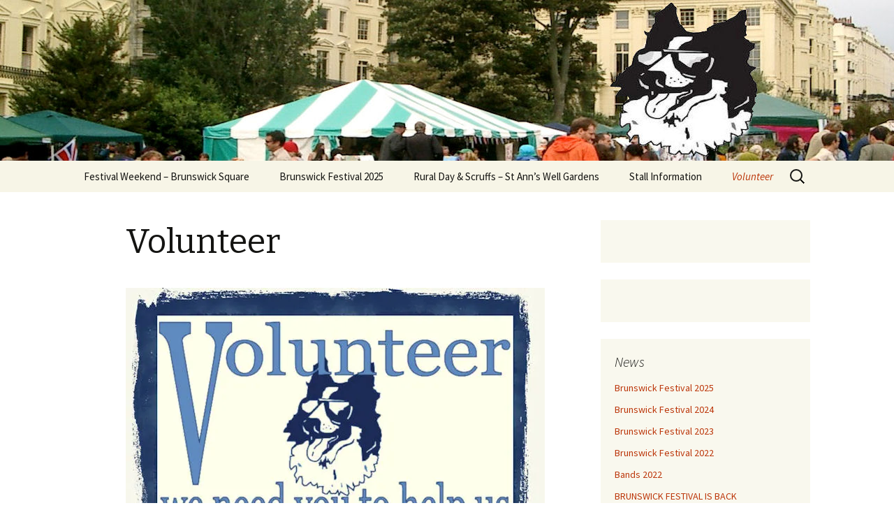

--- FILE ---
content_type: text/html; charset=UTF-8
request_url: http://www.brunswickfestival.org.uk/contact/
body_size: 9398
content:
<!DOCTYPE html>
<!--[if IE 7]>
<html class="ie ie7" lang="en-US">
<![endif]-->
<!--[if IE 8]>
<html class="ie ie8" lang="en-US">
<![endif]-->
<!--[if !(IE 7) & !(IE 8)]><!-->
<html lang="en-US">
<!--<![endif]-->
<head>
	<meta charset="UTF-8">
	<meta name="viewport" content="width=device-width">
	<title>Volunteer | Brunswick Festival</title>
	<link rel="profile" href="http://gmpg.org/xfn/11">
	<link rel="pingback" href="http://www.brunswickfestival.org.uk/xmlrpc.php">
	<!--[if lt IE 9]>
	<script src="http://www.brunswickfestival.org.uk/wp-content/themes/twentythirteen/js/html5.js"></script>
	<![endif]-->
	<meta name='robots' content='max-image-preview:large' />
<link rel='dns-prefetch' href='//stats.wp.com' />
<link rel='dns-prefetch' href='//fonts.googleapis.com' />
<link rel='dns-prefetch' href='//i0.wp.com' />
<link rel='dns-prefetch' href='//c0.wp.com' />
<link rel="alternate" type="application/rss+xml" title="Brunswick Festival &raquo; Feed" href="http://www.brunswickfestival.org.uk/feed/" />
<link rel="alternate" type="application/rss+xml" title="Brunswick Festival &raquo; Comments Feed" href="http://www.brunswickfestival.org.uk/comments/feed/" />
<script type="text/javascript">
/* <![CDATA[ */
window._wpemojiSettings = {"baseUrl":"https:\/\/s.w.org\/images\/core\/emoji\/15.0.3\/72x72\/","ext":".png","svgUrl":"https:\/\/s.w.org\/images\/core\/emoji\/15.0.3\/svg\/","svgExt":".svg","source":{"concatemoji":"http:\/\/www.brunswickfestival.org.uk\/wp-includes\/js\/wp-emoji-release.min.js?ver=6.5.3"}};
/*! This file is auto-generated */
!function(i,n){var o,s,e;function c(e){try{var t={supportTests:e,timestamp:(new Date).valueOf()};sessionStorage.setItem(o,JSON.stringify(t))}catch(e){}}function p(e,t,n){e.clearRect(0,0,e.canvas.width,e.canvas.height),e.fillText(t,0,0);var t=new Uint32Array(e.getImageData(0,0,e.canvas.width,e.canvas.height).data),r=(e.clearRect(0,0,e.canvas.width,e.canvas.height),e.fillText(n,0,0),new Uint32Array(e.getImageData(0,0,e.canvas.width,e.canvas.height).data));return t.every(function(e,t){return e===r[t]})}function u(e,t,n){switch(t){case"flag":return n(e,"\ud83c\udff3\ufe0f\u200d\u26a7\ufe0f","\ud83c\udff3\ufe0f\u200b\u26a7\ufe0f")?!1:!n(e,"\ud83c\uddfa\ud83c\uddf3","\ud83c\uddfa\u200b\ud83c\uddf3")&&!n(e,"\ud83c\udff4\udb40\udc67\udb40\udc62\udb40\udc65\udb40\udc6e\udb40\udc67\udb40\udc7f","\ud83c\udff4\u200b\udb40\udc67\u200b\udb40\udc62\u200b\udb40\udc65\u200b\udb40\udc6e\u200b\udb40\udc67\u200b\udb40\udc7f");case"emoji":return!n(e,"\ud83d\udc26\u200d\u2b1b","\ud83d\udc26\u200b\u2b1b")}return!1}function f(e,t,n){var r="undefined"!=typeof WorkerGlobalScope&&self instanceof WorkerGlobalScope?new OffscreenCanvas(300,150):i.createElement("canvas"),a=r.getContext("2d",{willReadFrequently:!0}),o=(a.textBaseline="top",a.font="600 32px Arial",{});return e.forEach(function(e){o[e]=t(a,e,n)}),o}function t(e){var t=i.createElement("script");t.src=e,t.defer=!0,i.head.appendChild(t)}"undefined"!=typeof Promise&&(o="wpEmojiSettingsSupports",s=["flag","emoji"],n.supports={everything:!0,everythingExceptFlag:!0},e=new Promise(function(e){i.addEventListener("DOMContentLoaded",e,{once:!0})}),new Promise(function(t){var n=function(){try{var e=JSON.parse(sessionStorage.getItem(o));if("object"==typeof e&&"number"==typeof e.timestamp&&(new Date).valueOf()<e.timestamp+604800&&"object"==typeof e.supportTests)return e.supportTests}catch(e){}return null}();if(!n){if("undefined"!=typeof Worker&&"undefined"!=typeof OffscreenCanvas&&"undefined"!=typeof URL&&URL.createObjectURL&&"undefined"!=typeof Blob)try{var e="postMessage("+f.toString()+"("+[JSON.stringify(s),u.toString(),p.toString()].join(",")+"));",r=new Blob([e],{type:"text/javascript"}),a=new Worker(URL.createObjectURL(r),{name:"wpTestEmojiSupports"});return void(a.onmessage=function(e){c(n=e.data),a.terminate(),t(n)})}catch(e){}c(n=f(s,u,p))}t(n)}).then(function(e){for(var t in e)n.supports[t]=e[t],n.supports.everything=n.supports.everything&&n.supports[t],"flag"!==t&&(n.supports.everythingExceptFlag=n.supports.everythingExceptFlag&&n.supports[t]);n.supports.everythingExceptFlag=n.supports.everythingExceptFlag&&!n.supports.flag,n.DOMReady=!1,n.readyCallback=function(){n.DOMReady=!0}}).then(function(){return e}).then(function(){var e;n.supports.everything||(n.readyCallback(),(e=n.source||{}).concatemoji?t(e.concatemoji):e.wpemoji&&e.twemoji&&(t(e.twemoji),t(e.wpemoji)))}))}((window,document),window._wpemojiSettings);
/* ]]> */
</script>
<style id='wp-emoji-styles-inline-css' type='text/css'>

	img.wp-smiley, img.emoji {
		display: inline !important;
		border: none !important;
		box-shadow: none !important;
		height: 1em !important;
		width: 1em !important;
		margin: 0 0.07em !important;
		vertical-align: -0.1em !important;
		background: none !important;
		padding: 0 !important;
	}
</style>
<link rel='stylesheet' id='wp-block-library-css' href='https://c0.wp.com/c/6.5.3/wp-includes/css/dist/block-library/style.min.css' type='text/css' media='all' />
<style id='wp-block-library-inline-css' type='text/css'>
.has-text-align-justify{text-align:justify;}
</style>
<link rel='stylesheet' id='jetpack-videopress-video-block-view-css' href='http://www.brunswickfestival.org.uk/wp-content/plugins/jetpack/jetpack_vendor/automattic/jetpack-videopress/build/block-editor/blocks/video/view.css?minify=false&#038;ver=34ae973733627b74a14e' type='text/css' media='all' />
<link rel='stylesheet' id='mediaelement-css' href='https://c0.wp.com/c/6.5.3/wp-includes/js/mediaelement/mediaelementplayer-legacy.min.css' type='text/css' media='all' />
<link rel='stylesheet' id='wp-mediaelement-css' href='https://c0.wp.com/c/6.5.3/wp-includes/js/mediaelement/wp-mediaelement.min.css' type='text/css' media='all' />
<style id='classic-theme-styles-inline-css' type='text/css'>
/*! This file is auto-generated */
.wp-block-button__link{color:#fff;background-color:#32373c;border-radius:9999px;box-shadow:none;text-decoration:none;padding:calc(.667em + 2px) calc(1.333em + 2px);font-size:1.125em}.wp-block-file__button{background:#32373c;color:#fff;text-decoration:none}
</style>
<style id='global-styles-inline-css' type='text/css'>
body{--wp--preset--color--black: #000000;--wp--preset--color--cyan-bluish-gray: #abb8c3;--wp--preset--color--white: #ffffff;--wp--preset--color--pale-pink: #f78da7;--wp--preset--color--vivid-red: #cf2e2e;--wp--preset--color--luminous-vivid-orange: #ff6900;--wp--preset--color--luminous-vivid-amber: #fcb900;--wp--preset--color--light-green-cyan: #7bdcb5;--wp--preset--color--vivid-green-cyan: #00d084;--wp--preset--color--pale-cyan-blue: #8ed1fc;--wp--preset--color--vivid-cyan-blue: #0693e3;--wp--preset--color--vivid-purple: #9b51e0;--wp--preset--gradient--vivid-cyan-blue-to-vivid-purple: linear-gradient(135deg,rgba(6,147,227,1) 0%,rgb(155,81,224) 100%);--wp--preset--gradient--light-green-cyan-to-vivid-green-cyan: linear-gradient(135deg,rgb(122,220,180) 0%,rgb(0,208,130) 100%);--wp--preset--gradient--luminous-vivid-amber-to-luminous-vivid-orange: linear-gradient(135deg,rgba(252,185,0,1) 0%,rgba(255,105,0,1) 100%);--wp--preset--gradient--luminous-vivid-orange-to-vivid-red: linear-gradient(135deg,rgba(255,105,0,1) 0%,rgb(207,46,46) 100%);--wp--preset--gradient--very-light-gray-to-cyan-bluish-gray: linear-gradient(135deg,rgb(238,238,238) 0%,rgb(169,184,195) 100%);--wp--preset--gradient--cool-to-warm-spectrum: linear-gradient(135deg,rgb(74,234,220) 0%,rgb(151,120,209) 20%,rgb(207,42,186) 40%,rgb(238,44,130) 60%,rgb(251,105,98) 80%,rgb(254,248,76) 100%);--wp--preset--gradient--blush-light-purple: linear-gradient(135deg,rgb(255,206,236) 0%,rgb(152,150,240) 100%);--wp--preset--gradient--blush-bordeaux: linear-gradient(135deg,rgb(254,205,165) 0%,rgb(254,45,45) 50%,rgb(107,0,62) 100%);--wp--preset--gradient--luminous-dusk: linear-gradient(135deg,rgb(255,203,112) 0%,rgb(199,81,192) 50%,rgb(65,88,208) 100%);--wp--preset--gradient--pale-ocean: linear-gradient(135deg,rgb(255,245,203) 0%,rgb(182,227,212) 50%,rgb(51,167,181) 100%);--wp--preset--gradient--electric-grass: linear-gradient(135deg,rgb(202,248,128) 0%,rgb(113,206,126) 100%);--wp--preset--gradient--midnight: linear-gradient(135deg,rgb(2,3,129) 0%,rgb(40,116,252) 100%);--wp--preset--font-size--small: 13px;--wp--preset--font-size--medium: 20px;--wp--preset--font-size--large: 36px;--wp--preset--font-size--x-large: 42px;--wp--preset--spacing--20: 0.44rem;--wp--preset--spacing--30: 0.67rem;--wp--preset--spacing--40: 1rem;--wp--preset--spacing--50: 1.5rem;--wp--preset--spacing--60: 2.25rem;--wp--preset--spacing--70: 3.38rem;--wp--preset--spacing--80: 5.06rem;--wp--preset--shadow--natural: 6px 6px 9px rgba(0, 0, 0, 0.2);--wp--preset--shadow--deep: 12px 12px 50px rgba(0, 0, 0, 0.4);--wp--preset--shadow--sharp: 6px 6px 0px rgba(0, 0, 0, 0.2);--wp--preset--shadow--outlined: 6px 6px 0px -3px rgba(255, 255, 255, 1), 6px 6px rgba(0, 0, 0, 1);--wp--preset--shadow--crisp: 6px 6px 0px rgba(0, 0, 0, 1);}:where(.is-layout-flex){gap: 0.5em;}:where(.is-layout-grid){gap: 0.5em;}body .is-layout-flex{display: flex;}body .is-layout-flex{flex-wrap: wrap;align-items: center;}body .is-layout-flex > *{margin: 0;}body .is-layout-grid{display: grid;}body .is-layout-grid > *{margin: 0;}:where(.wp-block-columns.is-layout-flex){gap: 2em;}:where(.wp-block-columns.is-layout-grid){gap: 2em;}:where(.wp-block-post-template.is-layout-flex){gap: 1.25em;}:where(.wp-block-post-template.is-layout-grid){gap: 1.25em;}.has-black-color{color: var(--wp--preset--color--black) !important;}.has-cyan-bluish-gray-color{color: var(--wp--preset--color--cyan-bluish-gray) !important;}.has-white-color{color: var(--wp--preset--color--white) !important;}.has-pale-pink-color{color: var(--wp--preset--color--pale-pink) !important;}.has-vivid-red-color{color: var(--wp--preset--color--vivid-red) !important;}.has-luminous-vivid-orange-color{color: var(--wp--preset--color--luminous-vivid-orange) !important;}.has-luminous-vivid-amber-color{color: var(--wp--preset--color--luminous-vivid-amber) !important;}.has-light-green-cyan-color{color: var(--wp--preset--color--light-green-cyan) !important;}.has-vivid-green-cyan-color{color: var(--wp--preset--color--vivid-green-cyan) !important;}.has-pale-cyan-blue-color{color: var(--wp--preset--color--pale-cyan-blue) !important;}.has-vivid-cyan-blue-color{color: var(--wp--preset--color--vivid-cyan-blue) !important;}.has-vivid-purple-color{color: var(--wp--preset--color--vivid-purple) !important;}.has-black-background-color{background-color: var(--wp--preset--color--black) !important;}.has-cyan-bluish-gray-background-color{background-color: var(--wp--preset--color--cyan-bluish-gray) !important;}.has-white-background-color{background-color: var(--wp--preset--color--white) !important;}.has-pale-pink-background-color{background-color: var(--wp--preset--color--pale-pink) !important;}.has-vivid-red-background-color{background-color: var(--wp--preset--color--vivid-red) !important;}.has-luminous-vivid-orange-background-color{background-color: var(--wp--preset--color--luminous-vivid-orange) !important;}.has-luminous-vivid-amber-background-color{background-color: var(--wp--preset--color--luminous-vivid-amber) !important;}.has-light-green-cyan-background-color{background-color: var(--wp--preset--color--light-green-cyan) !important;}.has-vivid-green-cyan-background-color{background-color: var(--wp--preset--color--vivid-green-cyan) !important;}.has-pale-cyan-blue-background-color{background-color: var(--wp--preset--color--pale-cyan-blue) !important;}.has-vivid-cyan-blue-background-color{background-color: var(--wp--preset--color--vivid-cyan-blue) !important;}.has-vivid-purple-background-color{background-color: var(--wp--preset--color--vivid-purple) !important;}.has-black-border-color{border-color: var(--wp--preset--color--black) !important;}.has-cyan-bluish-gray-border-color{border-color: var(--wp--preset--color--cyan-bluish-gray) !important;}.has-white-border-color{border-color: var(--wp--preset--color--white) !important;}.has-pale-pink-border-color{border-color: var(--wp--preset--color--pale-pink) !important;}.has-vivid-red-border-color{border-color: var(--wp--preset--color--vivid-red) !important;}.has-luminous-vivid-orange-border-color{border-color: var(--wp--preset--color--luminous-vivid-orange) !important;}.has-luminous-vivid-amber-border-color{border-color: var(--wp--preset--color--luminous-vivid-amber) !important;}.has-light-green-cyan-border-color{border-color: var(--wp--preset--color--light-green-cyan) !important;}.has-vivid-green-cyan-border-color{border-color: var(--wp--preset--color--vivid-green-cyan) !important;}.has-pale-cyan-blue-border-color{border-color: var(--wp--preset--color--pale-cyan-blue) !important;}.has-vivid-cyan-blue-border-color{border-color: var(--wp--preset--color--vivid-cyan-blue) !important;}.has-vivid-purple-border-color{border-color: var(--wp--preset--color--vivid-purple) !important;}.has-vivid-cyan-blue-to-vivid-purple-gradient-background{background: var(--wp--preset--gradient--vivid-cyan-blue-to-vivid-purple) !important;}.has-light-green-cyan-to-vivid-green-cyan-gradient-background{background: var(--wp--preset--gradient--light-green-cyan-to-vivid-green-cyan) !important;}.has-luminous-vivid-amber-to-luminous-vivid-orange-gradient-background{background: var(--wp--preset--gradient--luminous-vivid-amber-to-luminous-vivid-orange) !important;}.has-luminous-vivid-orange-to-vivid-red-gradient-background{background: var(--wp--preset--gradient--luminous-vivid-orange-to-vivid-red) !important;}.has-very-light-gray-to-cyan-bluish-gray-gradient-background{background: var(--wp--preset--gradient--very-light-gray-to-cyan-bluish-gray) !important;}.has-cool-to-warm-spectrum-gradient-background{background: var(--wp--preset--gradient--cool-to-warm-spectrum) !important;}.has-blush-light-purple-gradient-background{background: var(--wp--preset--gradient--blush-light-purple) !important;}.has-blush-bordeaux-gradient-background{background: var(--wp--preset--gradient--blush-bordeaux) !important;}.has-luminous-dusk-gradient-background{background: var(--wp--preset--gradient--luminous-dusk) !important;}.has-pale-ocean-gradient-background{background: var(--wp--preset--gradient--pale-ocean) !important;}.has-electric-grass-gradient-background{background: var(--wp--preset--gradient--electric-grass) !important;}.has-midnight-gradient-background{background: var(--wp--preset--gradient--midnight) !important;}.has-small-font-size{font-size: var(--wp--preset--font-size--small) !important;}.has-medium-font-size{font-size: var(--wp--preset--font-size--medium) !important;}.has-large-font-size{font-size: var(--wp--preset--font-size--large) !important;}.has-x-large-font-size{font-size: var(--wp--preset--font-size--x-large) !important;}
.wp-block-navigation a:where(:not(.wp-element-button)){color: inherit;}
:where(.wp-block-post-template.is-layout-flex){gap: 1.25em;}:where(.wp-block-post-template.is-layout-grid){gap: 1.25em;}
:where(.wp-block-columns.is-layout-flex){gap: 2em;}:where(.wp-block-columns.is-layout-grid){gap: 2em;}
.wp-block-pullquote{font-size: 1.5em;line-height: 1.6;}
</style>
<link rel='stylesheet' id='twentythirteen-fonts-css' href='//fonts.googleapis.com/css?family=Source+Sans+Pro%3A300%2C400%2C700%2C300italic%2C400italic%2C700italic%7CBitter%3A400%2C700&#038;subset=latin%2Clatin-ext' type='text/css' media='all' />
<link rel='stylesheet' id='genericons-css' href='https://c0.wp.com/p/jetpack/12.4/_inc/genericons/genericons/genericons.css' type='text/css' media='all' />
<link rel='stylesheet' id='twentythirteen-style-css' href='http://www.brunswickfestival.org.uk/wp-content/themes/twentythirteen/style.css?ver=2013-07-18' type='text/css' media='all' />
<!--[if lt IE 9]>
<link rel='stylesheet' id='twentythirteen-ie-css' href='http://www.brunswickfestival.org.uk/wp-content/themes/twentythirteen/css/ie.css?ver=2013-07-18' type='text/css' media='all' />
<![endif]-->
<style id='jetpack_facebook_likebox-inline-css' type='text/css'>
.widget_facebook_likebox {
	overflow: hidden;
}

</style>
<link rel='stylesheet' id='jetpack_css-css' href='https://c0.wp.com/p/jetpack/12.4/css/jetpack.css' type='text/css' media='all' />
<script type="text/javascript" src="https://c0.wp.com/c/6.5.3/wp-includes/js/jquery/jquery.min.js" id="jquery-core-js"></script>
<script type="text/javascript" src="https://c0.wp.com/c/6.5.3/wp-includes/js/jquery/jquery-migrate.min.js" id="jquery-migrate-js"></script>
<link rel="https://api.w.org/" href="http://www.brunswickfestival.org.uk/wp-json/" /><link rel="alternate" type="application/json" href="http://www.brunswickfestival.org.uk/wp-json/wp/v2/pages/65" /><link rel="EditURI" type="application/rsd+xml" title="RSD" href="http://www.brunswickfestival.org.uk/xmlrpc.php?rsd" />
<meta name="generator" content="WordPress 6.5.3" />
<link rel="canonical" href="http://www.brunswickfestival.org.uk/contact/" />
<link rel='shortlink' href='http://www.brunswickfestival.org.uk/?p=65' />
<link rel="alternate" type="application/json+oembed" href="http://www.brunswickfestival.org.uk/wp-json/oembed/1.0/embed?url=http%3A%2F%2Fwww.brunswickfestival.org.uk%2Fcontact%2F" />
<link rel="alternate" type="text/xml+oembed" href="http://www.brunswickfestival.org.uk/wp-json/oembed/1.0/embed?url=http%3A%2F%2Fwww.brunswickfestival.org.uk%2Fcontact%2F&#038;format=xml" />
	<style>img#wpstats{display:none}</style>
			<style type="text/css" id="twentythirteen-header-css">
			.site-header {
			background: url(http://www.brunswickfestival.org.uk/wp-content/uploads/2015/07/festlogo1-1.jpg) no-repeat scroll top;
			background-size: 1600px auto;
		}
		@media (max-width: 767px) {
			.site-header {
				background-size: 768px auto;
			}
		}
		@media (max-width: 359px) {
			.site-header {
				background-size: 360px auto;
			}
		}
			.site-title,
		.site-description {
			position: absolute;
			clip: rect(1px 1px 1px 1px); /* IE7 */
			clip: rect(1px, 1px, 1px, 1px);
		}
		</style>
	<link rel="icon" href="https://i0.wp.com/www.brunswickfestival.org.uk/wp-content/uploads/2025/08/oz-1.jpg?fit=32%2C32" sizes="32x32" />
<link rel="icon" href="https://i0.wp.com/www.brunswickfestival.org.uk/wp-content/uploads/2025/08/oz-1.jpg?fit=192%2C192" sizes="192x192" />
<link rel="apple-touch-icon" href="https://i0.wp.com/www.brunswickfestival.org.uk/wp-content/uploads/2025/08/oz-1.jpg?fit=180%2C180" />
<meta name="msapplication-TileImage" content="https://i0.wp.com/www.brunswickfestival.org.uk/wp-content/uploads/2025/08/oz-1.jpg?fit=270%2C270" />
</head>

<body class="page-template-default page page-id-65 single-author sidebar">
	<div id="page" class="hfeed site">
		<header id="masthead" class="site-header" role="banner">
			<a class="home-link" href="http://www.brunswickfestival.org.uk/" title="Brunswick Festival" rel="home">
				<h1 class="site-title">Brunswick Festival</h1>
				<h2 class="site-description">Brunswick Square</h2>
			</a>

			<div id="navbar" class="navbar">
				<nav id="site-navigation" class="navigation main-navigation" role="navigation">
					<button class="menu-toggle">Menu</button>
					<a class="screen-reader-text skip-link" href="#content" title="Skip to content">Skip to content</a>
					<div class="menu-menu-1-container"><ul id="primary-menu" class="nav-menu"><li id="menu-item-1070" class="menu-item menu-item-type-post_type menu-item-object-page menu-item-1070"><a href="http://www.brunswickfestival.org.uk/brunswick-square/">Festival Weekend  – Brunswick Square</a></li>
<li id="menu-item-1063" class="menu-item menu-item-type-post_type menu-item-object-page menu-item-home menu-item-has-children menu-item-1063"><a href="http://www.brunswickfestival.org.uk/">Brunswick Festival 2025</a>
<ul class="sub-menu">
	<li id="menu-item-2171" class="menu-item menu-item-type-post_type menu-item-object-page menu-item-2171"><a href="http://www.brunswickfestival.org.uk/the-movie-2016/">The Movie 2016 &#8211; Is a must watch!</a></li>
	<li id="menu-item-1831" class="menu-item menu-item-type-post_type menu-item-object-page menu-item-1831"><a href="http://www.brunswickfestival.org.uk/brunswick-festival-2019-a-movie/">Brunswick Festival 2019 – A Movie</a></li>
</ul>
</li>
<li id="menu-item-1071" class="menu-item menu-item-type-post_type menu-item-object-page menu-item-1071"><a href="http://www.brunswickfestival.org.uk/st-annes-well-gardens/">Rural Day &#038; Scruffs &#8211; St Ann&#8217;s Well Gardens</a></li>
<li id="menu-item-1074" class="menu-item menu-item-type-post_type menu-item-object-page menu-item-1074"><a href="http://www.brunswickfestival.org.uk/fancy-a-stall/">Stall Information</a></li>
<li id="menu-item-1075" class="menu-item menu-item-type-post_type menu-item-object-page current-menu-item page_item page-item-65 current_page_item menu-item-1075"><a href="http://www.brunswickfestival.org.uk/contact/" aria-current="page">Volunteer</a></li>
</ul></div>					<form role="search" method="get" class="search-form" action="http://www.brunswickfestival.org.uk/">
				<label>
					<span class="screen-reader-text">Search for:</span>
					<input type="search" class="search-field" placeholder="Search &hellip;" value="" name="s" />
				</label>
				<input type="submit" class="search-submit" value="Search" />
			</form>				</nav><!-- #site-navigation -->
			</div><!-- #navbar -->
		</header><!-- #masthead -->

		<div id="main" class="site-main">

	<div id="primary" class="content-area">
		<div id="content" class="site-content" role="main">

						
				<article id="post-65" class="post-65 page type-page status-publish hentry">
					<header class="entry-header">
						
						<h1 class="entry-title">Volunteer</h1>
					</header><!-- .entry-header -->

					<div class="entry-content">
						<div style="word-wrap: normal; -webkit-hyphens: none; -moz-hyphens: none; hyphens: none;"><a href="https://i0.wp.com/brunswickfestival.org.uk/wp-content/uploads/2014/04/volunteer4.jpg"><img fetchpriority="high" decoding="async" class="alignnone size-full wp-image-229" src="https://i0.wp.com/brunswickfestival.org.uk/wp-content/uploads/2014/04/volunteer4.jpg?resize=600%2C400" alt="volunteer4" width="600" height="400" data-recalc-dims="1" /></a><br />
We need YOU to volunteer at the main event :</div>
<div></div>
<div style="word-wrap: normal; -webkit-hyphens: none; -moz-hyphens: none; hyphens: none;">Do you want to join the Brunswick Festival Group crew and volunteer to steward for 1 or 2 days?</div>
<h2 style="word-wrap: normal; -webkit-hyphens: none; -moz-hyphens: none; hyphens: none;"><a href="http://www.brunswickfestival.org.uk/wp-content/uploads/2025/05/Brunswick-Festival-Volunteer-Call-Out-2025-2.pdf">Read All About It Here</a></h2>
<p>Contact : brunswickfestival@hotmail.com</p>
<p>The kids need you too :<br />
Want to gain valuable experience or are you a seasoned play worker with some time to spare? Join the family area team for 1 or 2 days. You could be doing a wide range of arts and crafts, organising a parade or supervising the toddlers area.</p>
<p>Contact: mazwillowisp@rocketmail.com</p>
											</div><!-- .entry-content -->

					<footer class="entry-meta">
											</footer><!-- .entry-meta -->
				</article><!-- #post -->

				
<div id="comments" class="comments-area">

	
	
</div><!-- #comments -->			
		</div><!-- #content -->
	</div><!-- #primary -->

	<div id="tertiary" class="sidebar-container" role="complementary">
		<div class="sidebar-inner">
			<div class="widget-area">
				<aside id="facebook-likebox-9" class="widget widget_facebook_likebox">		<div id="fb-root"></div>
		<div class="fb-page" data-href="https://www.facebook.com/Brunswickfestival" data-width="320"  data-height="500" data-hide-cover="false" data-show-facepile="false" data-tabs="timeline" data-hide-cta="false" data-small-header="false">
		<div class="fb-xfbml-parse-ignore"><blockquote cite="https://www.facebook.com/Brunswickfestival"><a href="https://www.facebook.com/Brunswickfestival"></a></blockquote></div>
		</div>
		</aside><aside id="custom_html-3" class="widget_text widget widget_custom_html"><div class="textwidget custom-html-widget"><div class="fb-video" data-href="https://www.facebook.com/watch/?v=904993166544745" data-width="500" data-show-text="false"><blockquote cite="https://developers.facebook.com/thelatest.tv/videos/904993166544745/" class="fb-xfbml-parse-ignore"><a href="https://developers.facebook.com/thelatest.tv/videos/904993166544745/">Brunswick Festival 2019</a><p>The 17th and 18th August 2019  the Brunswick Festival in the square celebrated its 38th birthday with music dance food and a lot more.
Organised by a group of volunteers  and local residents living in Brunswick , the festival brings  every August a programme of free and fun activities for all
Special guest this year  was artist ‘Cassette Lord’ who created a piece of artwork live at the event –  auctioned as a fundraiser at the end of the festival.
I spoke with the event coordinator and  the artist “Cassettelord” 

William Ranieri reports</p>Posted by <a href="https://www.facebook.com/thelatest.tv/">Latest TV</a> on Monday, 19 August 2019</blockquote></div></div></aside>
		<aside id="recent-posts-2" class="widget widget_recent_entries">
		<h3 class="widget-title">News</h3>
		<ul>
											<li>
					<a href="http://www.brunswickfestival.org.uk/uncategorized/brunswick-festival-2025/">Brunswick Festival 2025</a>
									</li>
											<li>
					<a href="http://www.brunswickfestival.org.uk/uncategorized/brunswick-festival-2024/">Brunswick Festival 2024</a>
									</li>
											<li>
					<a href="http://www.brunswickfestival.org.uk/uncategorized/brunswick-festival-2023/">Brunswick Festival 2023</a>
									</li>
											<li>
					<a href="http://www.brunswickfestival.org.uk/uncategorized/brunswick-festival-2022/">Brunswick Festival 2022</a>
									</li>
											<li>
					<a href="http://www.brunswickfestival.org.uk/uncategorized/bands-2022/">Bands 2022</a>
									</li>
											<li>
					<a href="http://www.brunswickfestival.org.uk/uncategorized/brunswick-festival-is-back/">BRUNSWICK FESTIVAL IS BACK</a>
									</li>
											<li>
					<a href="http://www.brunswickfestival.org.uk/uncategorized/brunswick-festival-2019/">Brunswick Festival 2019</a>
									</li>
											<li>
					<a href="http://www.brunswickfestival.org.uk/uncategorized/festival-2020-cancelled/">Festival 2020 &#038; 2021 Cancelled</a>
									</li>
											<li>
					<a href="http://www.brunswickfestival.org.uk/movies/1821/">Brunswick Festival 2019 &#8211; A Movie</a>
									</li>
											<li>
					<a href="http://www.brunswickfestival.org.uk/scruffs/scruffs-2019/">Scruffs &#8217;19</a>
									</li>
											<li>
					<a href="http://www.brunswickfestival.org.uk/uncategorized/festival-music-19/">Festival Music &#8217;19</a>
									</li>
											<li>
					<a href="http://www.brunswickfestival.org.uk/uncategorized/brunswick-festival-2018-the-movie/">Brunswick Festival 2018 &#8211; A Movie</a>
									</li>
											<li>
					<a href="http://www.brunswickfestival.org.uk/images/festival-images-18-2/">Festival Images &#8217;18</a>
									</li>
											<li>
					<a href="http://www.brunswickfestival.org.uk/scruffs/scruffs-2018/">Scruffs &#8217;18</a>
									</li>
											<li>
					<a href="http://www.brunswickfestival.org.uk/sponsors/sponsors-funding-and-thanks/">Sponsors, Funding and Thanks</a>
									</li>
											<li>
					<a href="http://www.brunswickfestival.org.uk/music/festival-music-18/">Festival Music &#8217;18</a>
									</li>
											<li>
					<a href="http://www.brunswickfestival.org.uk/music/2017-dancing-a-movie/">Dancing &#8217;17 &#8211; A Movie</a>
									</li>
											<li>
					<a href="http://www.brunswickfestival.org.uk/images/festival-images-18/">Festival Images &#8217;17</a>
									</li>
											<li>
					<a href="http://www.brunswickfestival.org.uk/scruffs/scruffs-17-a-movie/">Scruffs &#8217;17 &#8211; A Movie</a>
									</li>
											<li>
					<a href="http://www.brunswickfestival.org.uk/scruffs/scruffs-results17/">Scruffs &#8217;17</a>
									</li>
											<li>
					<a href="http://www.brunswickfestival.org.uk/uncategorized/a-polite-notice/">A Polite Notice</a>
									</li>
											<li>
					<a href="http://www.brunswickfestival.org.uk/music/festival-music-17/">Festival Music &#8217;17</a>
									</li>
											<li>
					<a href="http://www.brunswickfestival.org.uk/uncategorized/brunswick-festival-the-movie/">Brunswick Festival 2016-The Movie</a>
									</li>
											<li>
					<a href="http://www.brunswickfestival.org.uk/scruffs/scruffs-results-16/">Scruffs &#8217;16</a>
									</li>
											<li>
					<a href="http://www.brunswickfestival.org.uk/uncategorized/festival-images-16/">Festival Images &#8217;16</a>
									</li>
											<li>
					<a href="http://www.brunswickfestival.org.uk/uncategorized/festival-music-16/">Festival Music &#8217;16</a>
									</li>
											<li>
					<a href="http://www.brunswickfestival.org.uk/uncategorized/healthy-eating-round-the-world/">Healthy eating &#8217;round the world</a>
									</li>
											<li>
					<a href="http://www.brunswickfestival.org.uk/uncategorized/base-fest-2-below-zero/">Base Fest # 2 &#8211; Below Zero</a>
									</li>
											<li>
					<a href="http://www.brunswickfestival.org.uk/uncategorized/brunswick-festival-2015-the-movie/">Brunswick Festival 2015 &#8211; The Movie</a>
									</li>
											<li>
					<a href="http://www.brunswickfestival.org.uk/uncategorized/festival-images-15/">Festival Images &#8217;15</a>
									</li>
					</ul>

		</aside><aside id="media_video-2" class="widget widget_media_video"><div style="width:100%;" class="wp-video"><!--[if lt IE 9]><script>document.createElement('video');</script><![endif]-->
<video class="wp-video-shortcode" id="video-65-1" preload="metadata" controls="controls"><source type="video/youtube" src="https://www.youtube.com/watch?v=YgR55QiebxA&#038;_=1" /><a href="https://www.youtube.com/watch?v=YgR55QiebxA">https://www.youtube.com/watch?v=YgR55QiebxA</a></video></div></aside><aside id="media_image-4" class="widget widget_media_image"><h3 class="widget-title">Veronica, JTV &#038; Crew- the real stars of the show</h3><img width="600" height="399" src="https://i0.wp.com/www.brunswickfestival.org.uk/wp-content/uploads/2017/08/veronicashower.jpg?fit=600%2C399" class="image wp-image-1401  attachment-medium size-medium" alt="" style="max-width: 100%; height: auto;" decoding="async" loading="lazy" /></aside><aside id="media_image-5" class="widget widget_media_image"><img width="600" height="426" src="https://i0.wp.com/www.brunswickfestival.org.uk/wp-content/uploads/2017/09/jtv1.jpg?fit=600%2C426" class="image wp-image-1431  attachment-medium size-medium" alt="" style="max-width: 100%; height: auto;" decoding="async" loading="lazy" /></aside><aside id="media_image-6" class="widget widget_media_image"><img width="600" height="495" src="https://i0.wp.com/www.brunswickfestival.org.uk/wp-content/uploads/2017/08/crew.jpg?fit=600%2C495" class="image wp-image-1425  attachment-medium size-medium" alt="" style="max-width: 100%; height: auto;" decoding="async" loading="lazy" /></aside><aside id="media_video-6" class="widget widget_media_video"><div style="width:100%;" class="wp-video"><video class="wp-video-shortcode" id="video-65-2" preload="metadata" controls="controls"><source type="video/youtube" src="https://youtu.be/IKFqVWXm8dw?_=2" /><a href="https://youtu.be/IKFqVWXm8dw">https://youtu.be/IKFqVWXm8dw</a></video></div></aside><aside id="media_image-3" class="widget widget_media_image"><h3 class="widget-title">Scruffs Best in Show</h3><img width="600" height="307" src="https://i0.wp.com/www.brunswickfestival.org.uk/wp-content/uploads/2018/08/ruby1.jpg?fit=600%2C307" class="image wp-image-1624  attachment-medium size-medium" alt="" style="max-width: 100%; height: auto;" decoding="async" loading="lazy" /></aside><aside id="media_image-2" class="widget widget_media_image"><h3 class="widget-title">Pets as Therapy at Scruffs</h3><img width="600" height="481" src="https://i0.wp.com/www.brunswickfestival.org.uk/wp-content/uploads/2017/08/laylaone.jpg?fit=600%2C481" class="image wp-image-1338  attachment-medium size-medium" alt="" style="max-width: 100%; height: auto;" decoding="async" loading="lazy" /></aside><aside id="facebook-likebox-8" class="widget widget_facebook_likebox">		<div id="fb-root"></div>
		<div class="fb-page" data-href="https://www.facebook.com/Willowispevents" data-width="345"  data-height="485" data-hide-cover="false" data-show-facepile="true" data-tabs="timeline" data-hide-cta="false" data-small-header="false">
		<div class="fb-xfbml-parse-ignore"><blockquote cite="https://www.facebook.com/Willowispevents"><a href="https://www.facebook.com/Willowispevents"></a></blockquote></div>
		</div>
		</aside>			</div><!-- .widget-area -->
		</div><!-- .sidebar-inner -->
	</div><!-- #tertiary -->

		</div><!-- #main -->
		<footer id="colophon" class="site-footer" role="contentinfo">
			
			<div class="site-info">
								<a href="http://wordpress.org/" title="Semantic Personal Publishing Platform">Proudly powered by WordPress</a>
			</div><!-- .site-info -->
		</footer><!-- #colophon -->
	</div><!-- #page -->

	<script type="text/javascript" src="http://www.brunswickfestival.org.uk/wp-content/plugins/jetpack/jetpack_vendor/automattic/jetpack-image-cdn/dist/image-cdn.js?minify=false&amp;ver=132249e245926ae3e188" id="jetpack-photon-js"></script>
<script type="text/javascript" src="http://www.brunswickfestival.org.uk/wp-content/themes/twentythirteen/js/functions.js?ver=20150330" id="twentythirteen-script-js"></script>
<script type="text/javascript" id="jetpack-facebook-embed-js-extra">
/* <![CDATA[ */
var jpfbembed = {"appid":"249643311490","locale":"en_US"};
/* ]]> */
</script>
<script type="text/javascript" src="https://c0.wp.com/p/jetpack/12.4/_inc/build/facebook-embed.min.js" id="jetpack-facebook-embed-js"></script>
<script defer type="text/javascript" src="https://stats.wp.com/e-202604.js" id="jetpack-stats-js"></script>
<script type="text/javascript" id="jetpack-stats-js-after">
/* <![CDATA[ */
_stq = window._stq || [];
_stq.push([ "view", {v:'ext',blog:'66075308',post:'65',tz:'0',srv:'www.brunswickfestival.org.uk',j:'1:12.4'} ]);
_stq.push([ "clickTrackerInit", "66075308", "65" ]);
/* ]]> */
</script>
<script type="text/javascript" id="mediaelement-core-js-before">
/* <![CDATA[ */
var mejsL10n = {"language":"en","strings":{"mejs.download-file":"Download File","mejs.install-flash":"You are using a browser that does not have Flash player enabled or installed. Please turn on your Flash player plugin or download the latest version from https:\/\/get.adobe.com\/flashplayer\/","mejs.fullscreen":"Fullscreen","mejs.play":"Play","mejs.pause":"Pause","mejs.time-slider":"Time Slider","mejs.time-help-text":"Use Left\/Right Arrow keys to advance one second, Up\/Down arrows to advance ten seconds.","mejs.live-broadcast":"Live Broadcast","mejs.volume-help-text":"Use Up\/Down Arrow keys to increase or decrease volume.","mejs.unmute":"Unmute","mejs.mute":"Mute","mejs.volume-slider":"Volume Slider","mejs.video-player":"Video Player","mejs.audio-player":"Audio Player","mejs.captions-subtitles":"Captions\/Subtitles","mejs.captions-chapters":"Chapters","mejs.none":"None","mejs.afrikaans":"Afrikaans","mejs.albanian":"Albanian","mejs.arabic":"Arabic","mejs.belarusian":"Belarusian","mejs.bulgarian":"Bulgarian","mejs.catalan":"Catalan","mejs.chinese":"Chinese","mejs.chinese-simplified":"Chinese (Simplified)","mejs.chinese-traditional":"Chinese (Traditional)","mejs.croatian":"Croatian","mejs.czech":"Czech","mejs.danish":"Danish","mejs.dutch":"Dutch","mejs.english":"English","mejs.estonian":"Estonian","mejs.filipino":"Filipino","mejs.finnish":"Finnish","mejs.french":"French","mejs.galician":"Galician","mejs.german":"German","mejs.greek":"Greek","mejs.haitian-creole":"Haitian Creole","mejs.hebrew":"Hebrew","mejs.hindi":"Hindi","mejs.hungarian":"Hungarian","mejs.icelandic":"Icelandic","mejs.indonesian":"Indonesian","mejs.irish":"Irish","mejs.italian":"Italian","mejs.japanese":"Japanese","mejs.korean":"Korean","mejs.latvian":"Latvian","mejs.lithuanian":"Lithuanian","mejs.macedonian":"Macedonian","mejs.malay":"Malay","mejs.maltese":"Maltese","mejs.norwegian":"Norwegian","mejs.persian":"Persian","mejs.polish":"Polish","mejs.portuguese":"Portuguese","mejs.romanian":"Romanian","mejs.russian":"Russian","mejs.serbian":"Serbian","mejs.slovak":"Slovak","mejs.slovenian":"Slovenian","mejs.spanish":"Spanish","mejs.swahili":"Swahili","mejs.swedish":"Swedish","mejs.tagalog":"Tagalog","mejs.thai":"Thai","mejs.turkish":"Turkish","mejs.ukrainian":"Ukrainian","mejs.vietnamese":"Vietnamese","mejs.welsh":"Welsh","mejs.yiddish":"Yiddish"}};
/* ]]> */
</script>
<script type="text/javascript" src="https://c0.wp.com/c/6.5.3/wp-includes/js/mediaelement/mediaelement-and-player.min.js" id="mediaelement-core-js"></script>
<script type="text/javascript" src="https://c0.wp.com/c/6.5.3/wp-includes/js/mediaelement/mediaelement-migrate.min.js" id="mediaelement-migrate-js"></script>
<script type="text/javascript" id="mediaelement-js-extra">
/* <![CDATA[ */
var _wpmejsSettings = {"pluginPath":"\/wp-includes\/js\/mediaelement\/","classPrefix":"mejs-","stretching":"responsive","audioShortcodeLibrary":"mediaelement","videoShortcodeLibrary":"mediaelement"};
/* ]]> */
</script>
<script type="text/javascript" src="https://c0.wp.com/c/6.5.3/wp-includes/js/mediaelement/wp-mediaelement.min.js" id="wp-mediaelement-js"></script>
<script type="text/javascript" src="https://c0.wp.com/c/6.5.3/wp-includes/js/mediaelement/renderers/vimeo.min.js" id="mediaelement-vimeo-js"></script>
</body>
</html>